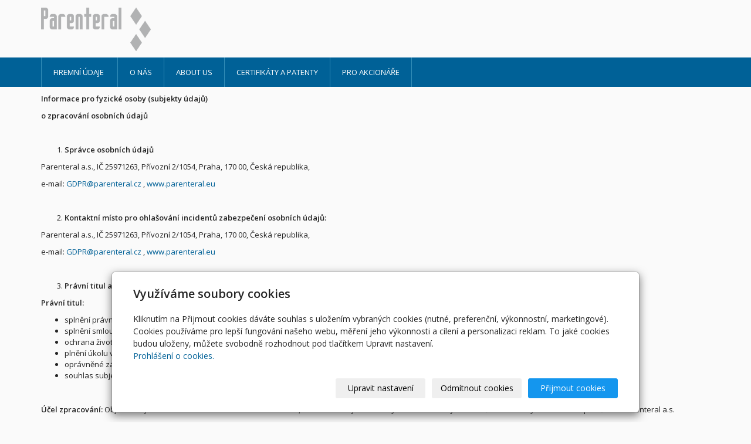

--- FILE ---
content_type: text/html; charset=utf-8
request_url: https://www.parenteral.cz/inpage/informace-o-zpracovani-osobnich-udaju/
body_size: 9996
content:
<!DOCTYPE html>
<html lang="cs">
<head>
  <meta charset="utf-8">
  <!--[if IE]>
  <meta http-equiv="X-UA-Compatible" content="IE=edge,chrome=1">
  <![endif]-->
  <meta name="viewport" content="width=device-width, initial-scale=1">
          <meta name="description" content="   
Informace pro fyzické osoby (subjekty údajů)   
o zpracování osobních údajů   
    
   
 Správce osobních údajů   
   
Parenteral a.s., IČ 25971263,...">
      <meta name="robots" content="all">
  <meta name="generator" content="inPage">
  <meta name="template" content="ONE">
    
          <meta name="copyright" content="Parenteral a.s.">
      <meta name="author" content="Parenteral a.s.">
    
        <meta property="og:title" content="Informace o zpracování osobních údajů">

    <meta property="og:description" content="   
Informace pro fyzické osoby (subjekty údajů)   
o zpracování osobních údajů   
    
   
 Správce osobních údajů   
   
Parenteral a.s., IČ 25971263,...">

<meta property="og:type" content="website">
<meta property="og:url" content="https://www.parenteral.cz/inpage/informace-o-zpracovani-osobnich-udaju/">


    
    <title>Informace o zpracování osobních údajů</title>

          <link rel="shortcut icon" href="https://www.parenteral.cz/favicon.ico">
      <link rel="apple-touch-icon" href="https://www.parenteral.cz/favicon.ico" />
    
          <link rel="alternate" title="RSS - Parenteral a.s."
            href="https://www.parenteral.cz/rss.xml"
            type="application/rss+xml">
    
    
    <link type="text/css" rel="stylesheet" href="/vendor/fontawesome-4.7/css/font-awesome.min.css">
    <link type="text/css" rel="stylesheet" media="screen" href="/vendor/blueimp-gallery/css/blueimp-gallery.min.css">
    <link type="text/css" rel="stylesheet" media="screen" href="/vendor/blueimp-bootstrap-image-gallery/css/bootstrap-image-gallery.min.css">

          <link type="text/css" rel="stylesheet" media="screen" href="/assets/theme13/css/main.css?v=20210103">
      <link rel="stylesheet" type="text/css" media="screen" href="/assets/filter-colors.css?v=20210103">
      <link rel="stylesheet" type="text/css" media="screen" href="/assets/sections.css?v=20210103">
      <link rel="stylesheet" type="text/css" media="screen" href="/assets/theme13/sections.css?v=20210103">
      <link rel="stylesheet" type="text/css" media="screen" href="/styl/1/">

      
        <link rel="stylesheet" type="text/css" media="print" href="/styl/2/">
    
    <script type="text/javascript" src="/vendor/jquery/dist/jquery.min.js"></script>
    <script type="text/javascript" src="/vendor/jquery-match-height/jquery.matchHeight-min.js"></script>
    <script type="text/javascript" src="/vendor/bootstrap-3.4/dist/js/bootstrap.min.js"></script>
    <script type="text/javascript" src="/vendor/blueimp-gallery/js/jquery.blueimp-gallery.min.js"></script>
    <script type="text/javascript" src="/vendor/blueimp-bootstrap-image-gallery/js/bootstrap-image-gallery.min.js"></script>
    <script type="text/javascript" src="/vendor/images-loaded/imagesloaded.pkgd.min.js"></script>
    <script type="text/javascript" src="/vendor/magic-grid/dist/magic-grid.min.js"></script>

    <script type="text/javascript" src="/assets/theme13/js/main.js?v=20210103"></script>
    <script type="text/javascript" src="/assets/js/magicgrid.js?v=20220517"></script>
    <script type="text/javascript" src="/assets/js/dynamic.js?v=20220131"></script>

                <link href="/assets/cookies/css/main-3.4.css" rel="stylesheet" type="text/css" media="screen">
    
    <script src="/assets/cookies/js/main.js?v=20210103"></script>

    <script type="text/javascript">
        window.ca = JSON.parse('{"necessary":1,"functional":0,"performance":0,"marketing":0}');
    </script>
        
                <script>
    window.dataLayer = window.dataLayer || [];
    function gtag(){dataLayer.push(arguments);}

    gtag('consent', 'default', {
        'analytics_storage': 'denied',
        'ad_storage': 'denied',
        'ad_user_data': 'denied',
        'ad_personalization': 'denied'
    });

    gtag('js', new Date());
</script>
<!-- Google Analytics -->
<script async src="https://www.googletagmanager.com/gtag/js?id=G-ZXY18FJQ11"></script>
<script>
            gtag('config', 'G-ZXY18FJQ11');
    
    
    </script>


                        </head>

<body id="article-375431" class="frontend template13 article-detail rubric-50232">

    

    
  <header>
    <div class="container">
      <div class="row">
                                          <div class="col-xs-12 col-sm-3 col-md-4 ">
                                            <p id="logo">
                          <a title="Parenteral a.s."
                             href="/">
                              <img src="/obrazek/3/logo-parenteral-24-png/" alt="Parenteral a.s.">
                          </a>
                      </p>
                  </div>
                                <div class="col-xs-12 col-sm-9 col-md-8" id="topbar">
          <div class="row">
              
              
                        </div>
        </div>

          
      </div>
    </div>

  </header>
  <nav class="navbar navbar-default navbar-static-top">
    <div class="container">
      <div class="navbar-header">
        <button type="button" class="navbar-toggle" data-toggle="collapse" data-target=".navbar-collapse"><i
            class="fa fa-fw fa-bars"></i> Menu
        </button>
      </div>
      <div class="navbar-collapse collapse">
        <ul id="list-navbar" class="nav navbar-nav level1 " role="menu">
                                        
              <li id="menu-item-149931">
                                      <a href="/">
                        FIREMNÍ ÚDAJE&nbsp                    </a>

                                </li>
                            
              <li id="menu-item-407295">
                                      <a href="/inpage/o-nas/">
                        O nás                    </a>

                                </li>
                            
              <li id="menu-item-436838">
                                      <a href="/inpage/about-parenteral/">
                        About us                    </a>

                                </li>
                            
              <li id="menu-item-149947">
                                      <a href="/inpage/certifikaty-a-patenty/">
                        Certifikáty a patenty                    </a>

                                </li>
                            
              <li id="menu-item-316000">
                                      <a href="/slozka/pro-akcionare/">
                        Pro akcionáře                    </a>

                                </li>
                    </ul>
      </div>
    </div>
  </nav>

    
  <div id="content" class="container">
    <div class="row">

              <main
        class="col-xs-12">

          
<div id="mainContent">
    <div class="">
                        <p><strong></strong></p>
<p><strong>Informace pro fyzické osoby (subjekty údajů)</strong></p>
<p><strong>o zpracování osobních údajů</strong></p>
<p>&nbsp;</p>
<ol>
<li><strong> </strong><strong>Správce osobních údajů</strong></li>
</ol>
<p>Parenteral a.s., IČ 25971263, Přívozní 2/1054, Praha, 170 00, Česká republika,</p>
<p>e-mail: <a href="mailto:GDPR@parenteral.cz">GDPR@parenteral.cz</a> , <a href="http://www.parenteral.eu">www.parenteral.eu</a></p>
<p><strong>&nbsp;</strong></p>
<ol start="2">
<li><strong> </strong><strong>K</strong><strong>ontaktní místo pro ohlašování incidentů</strong><strong> zabezpečení osobních údajů:</strong></li>
</ol>
<p>Parenteral a.s., IČ 25971263, Přívozní 2/1054, Praha, 170 00, Česká republika,</p>
<p>e-mail: <a href="mailto:GDPR@parenteral.cz">GDPR@parenteral.cz</a> , <a href="http://www.parenteral.eu">www.parenteral.eu</a></p>
<p>&nbsp;</p>
<ol start="3">
<li><strong> </strong><strong>Právní titul a Účel zpracování osobních údajů</strong></li>
</ol>
<p><strong>Právní titul:</strong></p>
<ul>
<li>splnění právní povinnosti</li>
<li>splnění smlouvy</li>
<li>ochrana životně důležitých zájmů subjektů údajů</li>
<li>plnění úkolu ve veřejném zájmu nebo při výkonu veřejné moci</li>
<li>oprávněné zájmy správce, kromě případů, kdy mají přednost zájmy subjektu údajů vyžadující ochranu osobních údajů</li>
<li>souhlas subjektu údajů</li>
</ul>
<p>&nbsp;</p>
<p><strong>Účel zpracování:</strong> Objednávky z&nbsp;internetového obchodu <a href="http://www.metaXtren">www.metaXtren</a>, kontaktního systému FoxyDesk a emailových dotazů do emailových schránek společnosti Parenteral a.s.</p>
<p>&nbsp;</p>
<p><strong>Upozornění:</strong> Správci doručená osobní data zájemců o služby, k&nbsp;nimž není připojený souhlas se zpracováním, nemůže správce přijmout a jsou skartována nebo vymazána ihned po doručení bez nahlédnutí do nich.</p>
<p>&nbsp;</p>
<ol start="4">
<li><strong> </strong><strong>Doba zpracování a uložení osobních údajů</strong>
<ul>
<li>na dobu: 24 měsíců</li>
</ul>
</li>
</ol>
<p>&nbsp;</p>
<ol start="5">
<li><strong> </strong><strong>Kategorie zpracovávaných osobních údajů</strong></li>
</ol>
<p>&nbsp;Jméno/a, příjmení, titul/y, trvalé bydliště, případně přechodné bydliště, e-mail, telefon.</p>
<p>&nbsp;</p>
<p><strong>&nbsp;</strong><strong>Zásady zpracování a uložení osobních údajů</strong></p>
<p>&nbsp;</p>
<p>Správce zpracovává a ukládá osobní údaje fyzických osob (subjektů údajů) podle následujících zásad:</p>
<ul>
<li>Odpovědnost
<ul>
<li>Správce a zaměstnanci zajišťují soulad procesů zpracování osobních údajů a komunikaci se subjekty údajů podle zásad ochrany údajů uvedené v Nařízení, dodržují vnitřní předpisy, postupy a závazná pravidla ochrany údajů</li>
</ul>
</li>
<li>Zákonnost, korektnost, transparentnost
<ul>
<li>Správce a zaměstnanci jsou povinni od subjektů údajů přijímat a zpracovávat osobní údaje pouze zákonným, korektním a transparentním způsobem.</li>
<li>Správce zpracovává a ukládá osobní údaje pouze z&nbsp;následujících povolených právních titulů:
<ul>
<li>splnění právní povinnosti</li>
<li>splnění smlouvy</li>
<li>ochrana životně důležitých zájmů subjektů údajů</li>
<li>plnění úkolu ve veřejném zájmu nebo při výkonu veřejné moci</li>
<li>oprávněné zájmy správce, kromě případů, kdy mají přednost zájmy subjektu údajů vyžadující ochranu osobních údajů</li>
<li>souhlas subjektu údajů (tento správce vyžaduje, pokud neexistují výše uvedené právní důvody shromažďování a zpracování osobních údajů</li>
</ul>
</li>
<li>Informace jsou subjektům údajů poskytovány podle formy jejich žádosti: na žádost v elektronické formě (e-mail) bude odpovězeno v elektronické formě (pokud SÚ nepožádá jinak) apod.</li>
<li>Pokud SÚ žádá o příliš velké množství informací, má odpovědný zaměstnanec právo požádat o upřesnění žádosti.</li>
<li>V&nbsp;případě opakovaných žádostí má správce právo žádat přiměřený administrativní poplatek.</li>
</ul>
</li>
<li>Ochrana soukromí subjektů údajů
<ul>
<li>Ochrana soukromí subjektů údajů (tj. dodržování všech zásad ochrany údajů podle Nařízení) je pro správce a zaměstnance nejdůležitější zásadou zpracování osobních údajů</li>
</ul>
</li>
<li>Účelové omezení
<ul>
<li>Správce zpracovává a ukládá osobní údaje pouze ke stanovenému účelu, o kterém je subjekt údajů informován a souhlasil s&nbsp;ním.</li>
<li>Pokud správce hodlá osobní údaje dále zpracovávat pro jiný účel, než je účel, pro který byly shromážděny, poskytne subjektu údajů ještě před uvedeným dalším zpracováním informace o tomto jiném účelu a další příslušné informace.</li>
</ul>
</li>
<li>Minimalizace údajů
<ul>
<li>Správce a zaměstnanci jsou povinni od subjektů údajů požadovat a zpracovávat pouze osobní údaje, které jsou pro daný účel zpracování nezbytné, tzn. minimalizovat jejich množství</li>
</ul>
</li>
<li>Přesnost
<ul>
<li>Správce a zaměstnanci zpracovávají osobní údaje přesně a snaží se je udržovat v&nbsp;aktuální formě podle informací subjektů údajů</li>
</ul>
</li>
<li>Omezení uložení (doba)
<ul>
<li>Správce zpracovává a ukládá pouze nezbytné množství osobních údajů v nezbytném rozsahu, po nezbytnou dobu. Po skončení doby zpracování a uložení osobních údajů, na kterou subjekty údajů poskytli správci souhlas, jsou tyto z&nbsp;elektronických úložišť automaticky vymazány, nebo listiny skartovány.</li>
</ul>
</li>
<li>Integrita a důvěrnost
<ul>
<li>Správce a zaměstnanci dodržují zásady otevřenosti, čestnosti a transparentnosti ve věcech komunikace a jednání se subjekty údajů a zpracování jejich osobních údajů a zacházejí s&nbsp;nimi jako s&nbsp;důvěrnými informacemi</li>
</ul>
</li>
<li>Bezpečnost zpracování a uložení osobních údajů
<ul>
<li>Správce a zaměstnanci zpracovávají a ukládají osobní údaje s&nbsp;maximálním ohledem a důrazem na jejich bezpečnost a minimalizaci rizik pomocí organizačních, systémových a technických opatření. Pro případná zbytková rizika správce přijal a nastavil procesy k&nbsp;jejich včasné identifikaci a zamezení. Elektronické zpracování a uložení osobních údajů probíhá pouze na technických prostředcích chráněných šiframi. Listinné osobní údaje správce ukládá v&nbsp;uzamykatelných skříních. Osobní údaje jsou zpracovávány pouze pověřenými a poučenými zaměstnanci.</li>
</ul>
</li>
</ul>
<p>&nbsp;</p>
<ol start="7">
<li><strong> </strong><strong>Práva Subjektů údajů</strong></li>
</ol>
<p>&nbsp;Fyzická osoba jako subjekt údajů má tato práva:</p>
<ul>
<li><strong>Právo být informován o zpracování svých osobních údajů (dále OÚ)</strong>
<ul>
<li>Subjekt údajů má právo na informaci od správce, které osobní údaje o něm správce má uložené a zpracovává</li>
<li>Správce je povinen poskytnout informace (odpovědět) subjektu údajů bez zbytečného odkladu, nejpozději však do jednoho měsíce</li>
<li>Pro poskytnutí jakékoli informace má správce právo požadovat od subjektu údajů potvrzení totožnosti průkazným způsobem</li>
<li>Při nedůvodných nebo nepřiměřených žádostech má správce právo požadovat přiměřený poplatek (případně žádost odmítnout). První odpověď však musí poskytnout zdarma.</li>
<li>Správce však není povinen poskytnout informace v případech, kdy subjekt údajů již uvedené informace má, nebo kdy zaznamenání či zpřístupnění osobních údajů je výslovně stanoveno právními předpisy, nebo kdy poskytnutí těchto informací subjektu údajů není možné nebo by vyžadovalo neúměrné úsilí. Poskytnutí informací by mohlo vyžadovat neúměrné úsilí zejména tehdy, je-li zpracování prováděno pro účely archivace ve veřejném zájmu, pro účely vědeckého či historického výzkumu nebo pro statistické účely. V tomto ohledu by se mělo přihlédnout k počtu subjektů údajů, ke stáří osobních údajů a k přijatým vhodným zárukám.</li>
<li>Subjekt údajů má právo na informaci, jestliže jsou jeho osobní údaje zpracovávány společnými správci a na informace o podstatných prvcích ujednání mezi jednotlivými správci, zejména týkajících se výkonu jeho práv a zabezpečení údajů. Bez ohledu na podmínky ujednání mezi správci může subjekt údajů vykonávat svá práva u každého ze správců i vůči každému z&nbsp;nich jednotlivě.</li>
</ul>
</li>
<li><strong>Právo na přístup ke svým OÚ</strong>
<ul>
<li>Subjekt údajů má právo vědět, které osobní údaje o něm správce má uložené a zpracovává a má právo do nich nahlédnout a získat jejich kopii.</li>
<li>Při opakovaných nebo nepřiměřených žádostech o kopii má správce právo požadovat přiměřený poplatek. První kopii však musí poskytnout zdarma.</li>
</ul>
</li>
<li><strong>Právo na opravu</strong>
<ul>
<li>Subjekt údajů má právo žádat správce o opravu svých chybných nebo zastaralých údajů a o jejich aktualizaci</li>
</ul>
</li>
<li><strong>Právo na výmaz </strong><em>(Nařízení str.12, odst.65-66; s.14, odst.73; čl.4, odst.2, čl.17, 19)</em>
<ul>
<li>Subjekt údajů má právo žádat správce o vymazání, nebo skartování všech nebo části svých osobních údajů ze všech databází správce a jeho zpracovatelů</li>
<li>Správce je povinen vymazat údaje bez zbytečného odkladu</li>
<li>Povinnost vymazat OÚ je v&nbsp;těchto případech:
<ol>
<li>Subjekt údajů odvolal souhlas (a správce nedisponuje jiným právním důvodem k uchování a zpracování)</li>
<li>Subjekt údajů vznesl oprávněnou námitku proti zpracování</li>
<li>Údaje byly zpracovány protiprávně</li>
<li>Údaje jsou nadále nepotřebné (pominul účel zpracování)</li>
<li>Výmaz ze zákona</li>
<li>V souvislosti s nabídkou služeb informační společnosti (děti)</li>
<li>Výjimky z práva Subjekt údajů na výmaz:
<ul>
<li>povinnost uchování OÚ ze zákona, archivace, veřejný zájem, obhajoba právních nároků, svoboda projevu a informace</li>
</ul>
</li>
</ol>
</li>
</ul>
</li>
</ul>
<ul>
<li>Pokud správce zveřejnil OÚ se souhlasem subjekt údajů a subjekt údajů žádá o výmaz, správce je povinen
<ol>
<li>Učinit přiměřené kroky a přijmout technická opatření a informovat další správce a zpracovatele o žádosti subjektu údajů jeho OÚ vymazat</li>
<li>To se týká všech odkazů, kopií a replikací daných OÚ</li>
</ol>
</li>
<li><strong>Právo na omezení zpracování OÚ v rozsahu a čase </strong><em>(Nařízení s.13, odst.67; s.14, odst.73; čl.4, odst.2,3; čl.5, odst.1; čl.18,19,23)</em>
<ul>
<li>Subjekt údajů má právo žádat správce o omezení uložení nebo zpracování svých OÚ na určitou dobu nebo v&nbsp;určitém rozsahu obsahu (tzn. jejich množství, kategorií, položek atp.)</li>
<li>Správce omezí zpracování v&nbsp;případech, kdy:
<ol>
<li>o to subjekt údajů požádá</li>
<li>subjekt údajů vznesl námitku proti zpracování</li>
<li>subjekt údajů podá informaci o nepřesnosti OÚ (omezí se na dobu nezbytnou k ověření a nápravě)</li>
<li>zpracování je protiprávní, ale subjekt údajů odmítá výmaz, ale žádá pouze o omezení zpracování</li>
<li>pominuly účely zpracování, ale subjekt údajů osobní údaje požaduje pro určení, výkon nebo obhajobu právních nároků</li>
</ol>
</li>
<li>Postup správce přeruší procesy zpracovávání podle těchto podmínek:
<ol>
<li>může mít dané OÚ pouze uložené</li>
<li>musí přesunout OÚ do jiného chráněného systému/databáze</li>
<li>znepřístupní OÚ uživatelům/dalším správcům/zpracovatelům</li>
<li>jiné zpracování OÚ (pokud existuje) bude správce provádět pouze se souhlasem subjektu údajů, nebo z důvodu výkonu nebo obhajoby právních nároků správce, nebo ochrany práv jiné fyzické nebo právnické osoby, z důvodu důležitého veřejného zájmu</li>
</ol>
</li>
<li>Subjekt údajů, který dosáhl omezení zpracování, bude správcem předem upozorněn na to, že omezení zpracování bude zrušeno.</li>
<li><strong>Právo na přenos OÚ k&nbsp;jinému správci </strong><em>(Nařízení s.13, odst.38; s.21, odst.113; s.130, odst.166; čl.4, odst.2; čl.20)</em>
<ul>
<li>Subjekt údajů má právo žádat správce o přenesení svých OÚ k&nbsp;jinému správci v&nbsp;elektronické strojově čitelné formě, pokud je to technicky proveditelné</li>
<li>Práva o svobody jiných osob nesmí být při přenosu nepříznivě dotčena</li>
<li>Právo na přenos OÚ se týká se situace, kdy:
<ol>
<li>zpracování je založeno na souhlasu subjektu údajů</li>
<li>je nezbytné k plnění smlouvy a</li>
<li>pokud se zpracování provádí automatizovaně</li>
</ol>
</li>
<li>Správce je povinen poskytnout OÚ ve strukturovaném, běžně používaném a strojově čitelném formátu</li>
</ul>
</li>
<li><strong>Právo na vznesení námitky </strong><em>(s.13, odst.69-70; s.14, odst.73; čl.4, odst.24; čl.21)</em>
<ul>
<li>Subjekt údajů má právo vznést ke zpracování a uložení svých OÚ jakoukoli námitku</li>
<li>Jedná se zvláště o případy/situace, kdy subjekt údajů neměl možnost ovlivnit zpracování OÚ (např. správce koná ve veřejném zájmu nebo při výkonu veřejné moci nebo zpracování OÚ je oprávněným zájmem správce atd.)</li>
<li>Po obdržení námitky správce přeruší zpracování, pokud neprokáže závažné oprávněné důvody pro zpracování, které převažují nad zájmy nebo právy subjektu údajů, nebo určí/specifikuje účel a jeho výkon, nebo své oprávněné právní nároky</li>
<li>V&nbsp;případě námitky proti profilování OÚ nebo používání OÚ pro přímý marketing, správce ukončí dané zpracování, nebo ukončí přímý marketing a vymaže OÚ ze svých databází</li>
</ul>
</li>
<li><strong>Právo nebýt předmětem automatizovaného rozhodnutí </strong><em>(Nařízení s.3, odst.15; s.14. odst.71; čl.2, odst.1; čl.21,22; čl.35, odst.3)</em>
<ul>
<li>Subjekt údajů má právo nebýt předmětem výhradně automatizovaných (strojových) rozhodnutí a profilování (třídění podle určitých kritérií), které by o něm nebo jeho svobodách a právech automaticky rozhodovaly bez ohledu na jeho individuální situaci a bez posouzení odpovědným zaměstnancem správce nebo zpracovatele</li>
<li>Týká se rozhodnutí správce o subjektu údajů, které:</li>
<li>má pro subjekt údajů právní nebo obdobné jiné účinky,</li>
<li>je založeno výhradně na profilování, které je založeno na automatizovaném rozhodování o individuálních SÚ</li>
</ul>
</li>
<li>V&nbsp;případě, že je použito automatizované rozhodování, včetně profilování, má subjekt údajů právo na informace týkající se použitého postupu, jakož i významu a předpokládaných důsledků takového zpracování pro něj. Správce Havlík &amp; Stejskal s.r.o. však takové zpracování nepoužívá.</li>
<li>Automatizované rozhodování a profilování je možné, pouze pokud je a) nezbytné k uzavření nebo plnění smlouvy mezi subjektem údajů a správcem údajů; b) je povoleno právem Unie nebo členského státu, které se na správce vztahuje a které rovněž stanoví vhodná opatření zajišťující ochranu práv a svobod a oprávněných zájmů subjektu údajů; nebo c) je založeno na výslovném souhlasu subjektu údajů.</li>
<li><strong>Právo kdykoli svůj souhlas odvolat</strong>
<ul>
<li>Subjekt údajů má právo kdykoli svůj souhlas se zpracováním svých OÚ odvolat. Správce vymaže jeho OÚ ze všech svých databází.</li>
</ul>
</li>
<li><strong>Právo na stížnost</strong>
<ul>
<li>Subjekt údajů má právo podat stížnost na zpracování nebo uložení svých OÚ správci nebo dozorovému úřadu.</li>
</ul>
</li>
</ul>
</li>
</ul>
<p>Další popis práv subjektů údajů viz níže seznam odkazů na jednotlivé články Nařízení.</p>
<p><strong>Agendu stížností</strong> řeší v&nbsp;textu Nařízení tyto části: str.22, odst.122; str.24, odst.131, 132; str.25, odst.141, str.26, odst.142; čl.57, odst.2; čl.77; čl.80, odst.2.</p>
<p>S&nbsp;agendou stížností mohou podle meritu věci souviset i další části Nařízení.</p>
<p>&nbsp;</p>
<p><strong>Agendu práv subjektů údajů</strong> řeší v&nbsp;textu Nařízení tyto části: str.3, odst.11; str.7, odst.39, 40; str.8, odst.41, 42 str.9, odst.47 a 49; str.12, odst.63; sgtr.12, odst.65; str.13, odst.66-70; str.14, odst.73 a 74; str.15, odst.79; str.28, odst.154; str.30, odst.166, čl.1, odst.2; čl.7, odst.1; čl.12 a 13; čl.14 až 21; čl.34; čl.77 až 82.</p>
<p>S&nbsp;agendou práv subjektů údajů mohou podle podstaty věci souviset i další části Nařízení.</p>
<p>&nbsp;</p>
<p>&nbsp;</p>
<ol start="8">
<li><strong> </strong><strong>Prohlášení správce</strong></li>
</ol>
<p>Cílem správce je zajistit bezpečnou úroveň ochrany osobních údajů, zajistit práva subjektů údajů (tj. soukromých fyzických osob) a předcházet bezpečnostním incidentům. Správce pro své zaměstnance stanovil organizační a bezpečnostní zásady chování a povinnosti při zpracování osobních údajů, které umožňují jejich zákonné a bezpečné zpracování, a přijal pokročilá organizační, systémová a technická opatření. Zásadou správce je rovnocenný přístup k&nbsp;subjektům údajů a uplatňování jejich práv.</p>
<p><strong>&nbsp;</strong></p>
<ol start="9">
<li><strong> </strong><strong>Zdroje podrobných informací</strong></li>
</ol>
<ul>
<li>Obecné nařízení o ochraně osobních údajů EP 2016/679</li>
<li>Pokyny k souhlasu podle Nařízení 2016/679</li>
<li>Pokyny k transparentnosti podle Nařízení 2016/679</li>
<li>Sdělení ÚOOÚ k přístupu založenému na riziku_2017</li>
<li>Směrnice EU k soukromí a elektronickým komunikacím</li>
<li>Trestně právní směrnice k&nbsp;GDPR</li>
<li>Vodítka k automatizovanému individuálnímu rozhodování a profilování</li>
<li>Vodítka k ohlašování případů porušení zabezpečení osobních údajů podle Nařízení 2016/679</li>
<li>Vodítka k posouzení vlivu</li>
<li>Vodítka k&nbsp;pověřencům</li>
<li>Vodítka k&nbsp;přenositelnosti</li>
<li>Vodítka k uplatnění a stanovení správních pokut pro účely Nařízení 2016/679</li>
<li>Vodítka k určení vedoucího dozorového úřadu</li>
<li>Vodítka WP29 k&nbsp;výkladu GDPR DPIA</li>
</ul>
<p>&nbsp;</p>
<p>Další informace týkající se zpracování, uložení, výkonu práv ochrany osobních údajů a svobod je možné získat od správce osobních údajů na emailové adrese: <a href="mailto:GDPR@parenteral.cz">GDPR@parenteral.cz</a> .</p>
<p>&nbsp;</p>    </div>

    
    
    </div>

<a id="comments"></a>

<div class="comment-content ">
    
    
    </div>
          
      </main>

        
    </div>
  </div>

          <div class="box-custom " id="box-custom-footer">
                    <p style="text-align: left;">&nbsp; &nbsp; &nbsp; &nbsp; &nbsp; &nbsp; &nbsp; &nbsp; &nbsp; &nbsp; &nbsp; &nbsp; &nbsp; &nbsp; &nbsp; &nbsp; &nbsp; &nbsp; &nbsp; &nbsp; &nbsp; &nbsp; &nbsp; &nbsp; &nbsp; &nbsp; &nbsp; &nbsp; &nbsp; &nbsp; &nbsp; &nbsp; &nbsp; &nbsp; &nbsp; &nbsp; &nbsp; &nbsp; &nbsp; &nbsp; &nbsp; &nbsp; &nbsp; &nbsp; &nbsp; &nbsp; &nbsp; &nbsp; &nbsp; &nbsp; &nbsp; &nbsp; &nbsp; &nbsp; &nbsp; &nbsp; &nbsp; &nbsp; &nbsp; &nbsp; &nbsp; &nbsp; &nbsp; &nbsp; &nbsp; &nbsp; &nbsp; &nbsp; &nbsp; &nbsp; &nbsp; &nbsp; &nbsp; &nbsp; &nbsp; &nbsp; &nbsp; &nbsp; &nbsp; &nbsp; &nbsp; &nbsp; &nbsp; &nbsp; &nbsp; &nbsp; &nbsp; &nbsp; &nbsp; &nbsp; &nbsp; &nbsp; &nbsp; &nbsp; &nbsp; &nbsp; &nbsp; &nbsp; &nbsp; &nbsp; &nbsp; &nbsp; &nbsp; &nbsp;<a href="https://www.parenteral.cz/rubrika/gdpr">OCHRANA OSOBNÍCH ÚDAJŮ - informační memorandum</a></p>
<p style="text-align: left;"></p>
<p style="text-align: left;"></p>
<p style="text-align: left;">&nbsp; &nbsp; &nbsp; &nbsp; &nbsp; &nbsp; &nbsp; &nbsp; &nbsp; &nbsp; &nbsp; &nbsp; &nbsp; &nbsp; &nbsp; &nbsp; &nbsp; &nbsp; &nbsp; &nbsp; &nbsp; &nbsp; &nbsp; &nbsp; &nbsp; &nbsp; &nbsp; &nbsp; &nbsp; &nbsp; &nbsp; &nbsp; &nbsp; &nbsp; &nbsp; &nbsp; &nbsp; &nbsp; &nbsp; &nbsp; &nbsp; &nbsp; &nbsp; &nbsp; &nbsp; &nbsp; &nbsp; &nbsp; &nbsp; &nbsp; &nbsp; &nbsp; &nbsp; &nbsp; &nbsp; &nbsp; &nbsp; &nbsp; &nbsp; &nbsp; &nbsp; &nbsp; &nbsp; &nbsp; &nbsp; &nbsp; &nbsp; &nbsp; &nbsp; &nbsp; &nbsp; &nbsp; &nbsp; &nbsp; &nbsp; &nbsp; &nbsp; &nbsp; &nbsp; &nbsp; &nbsp; &nbsp; &nbsp; &nbsp; &nbsp; &nbsp; &nbsp; &nbsp; &nbsp; &nbsp; &nbsp; &nbsp; &nbsp; &nbsp; &nbsp; &nbsp; &nbsp; &nbsp; &nbsp; &nbsp; &nbsp; &nbsp; &nbsp; &nbsp;&copy; Parenteral a.s. | 2002-2026</p>      </div>
    
          <div id="blueimp-gallery" class="blueimp-gallery blueimp-gallery-controls" data-use-bootstrap-modal="false">
        <div class="slides"></div>
        <h3 class="title">&nbsp;</h3>
        <a class="prev">‹</a>
        <a class="next">›</a>
        <a class="close">×</a>
        <a class="play-pause"></a>
        <ol class="indicator"></ol>
        <div class="modal fade">
          <div class="modal-dialog">
            <div class="modal-content">
              <div class="modal-header">
                <button type="button" class="close" aria-hidden="true">&times;</button>
                <h4 class="modal-title">&nbsp;</h4>
              </div>
              <div class="modal-body next"></div>
              <div class="modal-footer">
                <button type="button" class="btn btn-default pull-left prev"><i
                    class="glyphicon glyphicon-chevron-left"></i> Previous
                </button>
                <button type="button" class="btn btn-primary next">Next <i
                    class="glyphicon glyphicon-chevron-right"></i></button>
              </div>
            </div>
          </div>
        </div>
      </div>
    
    
  <div id="imp"></div>
  <script type="text/javascript">
    var e = document.createElement("img");
    e.src = "/render/imp/";
    e.width = "1";
    e.height = "1";
    e.alt = "Hit counter";
    document.getElementById("imp").appendChild(e);

    $(document).ready(function () {
      var hash = window.location.hash;
      var parts = hash.split("-");
      if (parts[0] === "#comment") {
        var selector = "h3" + parts[0] + "-" + parts[1];
        $(selector).parents(".subcomments").show();
        $(selector).parents(".subcomments").prev().find("a:contains('Zobrazit odpovědi')").text("Skrýt odpovědi");
        $(document).scrollTop($(parts[0] + "-" + parts[1]).offset().top - ($(window).height() - $(parts[0] + "-" + parts[1]).parent().outerHeight(true)) / 2); // Scroll to comment
      }

      $(".showanswer").on('click', function () {
        $(this).parent().parent().parent().next().toggle();
        if ($(this).text() == 'Zobrazit odpovědi') {
          $(this).text("Skrýt odpovědi");
        } else {
          $(this).text("Zobrazit odpovědi");
        }
      });
    });
  </script>

    
    
        <div class="modal" id="cookiesModal" data-keyboard="false" aria-labelledby="cookiesModalLabel" style="display: none" aria-modal="true" role="dialog">
        <div class="modal-dialog modal-lg modal-dialog-centered modal-cookies">
            <div class="modal-content">
                <div class="modal-header">
                    <h2 class="modal-title" id="cookiesModalLabel">
                        Využíváme soubory cookies                    </h2>
                    <button type="button" class="close" data-dismiss="modal" data-bs-dismiss="modal" aria-label="Zavřít" id="closeModalButton" style="display: none">
                        <span class="button-close" aria-hidden="true"></span>
                    </button>
                </div>
                <div class="modal-body">
                    <div class="container-fluid" id="mainWindow">
                        <p class="cookies-text">
                            Kliknutím na Přijmout cookies dáváte souhlas s uložením vybraných cookies (nutné, preferenční, výkonnostní, marketingové). Cookies používáme pro lepší fungování našeho webu, měření jeho výkonnosti a cílení a personalizaci reklam. To jaké cookies budou uloženy, můžete svobodně rozhodnout pod tlačítkem Upravit nastavení.                            <br><a class="cookies-statement" href="https://ec.europa.eu/info/cookies_cs" target="_blank">Prohlášení o cookies.</a>
                        </p>
                    </div>
                    <div class="container-fluid" id="settingsWindow" style="display: none;">
                        <p class="cookies-text">Využíváme soubory cookies a další technologie pro lepší uživatelský zážitek na webu. Následující kategorie můžete povolit či zakázat a svůj výběr uložit.</p>
                        <div class="cookies-info">
                            <div class="cookies-option">
                                <button class="button-more">
                                    <span class="button-more-icon"></span>
                                    <span class="button-more-title">Nutné</span>
                                </button>
                                <div class="custom-control custom-switch form-check form-switch">
                                    <input type="checkbox" class="custom-control-input form-check-input" name="necessaryCheckbox" id="necessaryCheckbox" value="1" checked disabled>
                                    <label class="custom-control-label form-check-label" for="necessaryCheckbox">Povoleno</label>
                                </div>
                            </div>
                            <div class="cookies-details" style="display: none;">
                                <p>Tyto cookies jsou nezbytné pro zajištění základní funkčnosti webových stránek.</p>
                            </div>
                        </div>
                        <div class="cookies-info">
                            <div class="cookies-option">
                                <button class="button-more">
                                    <span class="button-more-icon"></span>
                                    <span class="button-more-title">Preferenční</span>
                                </button>
                                <div class="custom-control custom-switch form-check form-switch">
                                    <input type="checkbox" class="custom-control-input form-check-input" name="functionalCheckbox" id="functionalCheckbox" value="1">
                                    <label class="custom-control-label form-check-label" for="functionalCheckbox">
                                        <span class="label-off">Zakázáno</span>
                                        <span class="label-on">Povoleno</span>
                                    </label>
                                </div>
                            </div>
                            <div class="cookies-details" style="display: none;">
                                <p>Preferenční cookies slouží pro zapamatování nastavení vašich preferencí pro příští návštěvu.</p>
                            </div>
                        </div>
                        <div class="cookies-info">
                            <div class="cookies-option">
                                <button class="button-more">
                                    <span class="button-more-icon"></span>
                                    <span class="button-more-title">Výkonnostní</span>
                                </button>
                                <div class="custom-control custom-switch form-check form-switch">
                                    <input type="checkbox" class="custom-control-input form-check-input" name="performanceCheckbox" id="performanceCheckbox" value="1">
                                    <label class="custom-control-label form-check-label" for="performanceCheckbox">
                                        <span class="label-off">Zakázáno</span>
                                        <span class="label-on">Povoleno</span>
                                    </label>
                                </div>
                            </div>
                            <div class="cookies-details" style="display: none;">
                                <p>Výkonnostní cookies monitorují výkon celého webu.</p>
                            </div>
                        </div>
                        <div class="cookies-info">
                            <div class="cookies-option">
                                <button class="button-more">
                                    <span class="button-more-icon"></span>
                                    <span class="button-more-title">Marketingové</span>
                                </button>
                                <div class="custom-control custom-switch form-check form-switch">
                                    <input type="checkbox" class="custom-control-input form-check-input" name="marketingCheckbox" id="marketingCheckbox" value="1">
                                    <label class="custom-control-label form-check-label" for="marketingCheckbox">
                                        <span class="label-off">Zakázáno</span>
                                        <span class="label-on">Povoleno</span>
                                    </label>
                                </div>
                            </div>
                            <div class="cookies-details" style="display: none;">
                                <p>Marketingové a reklamní cookies se využívají k měření a analýze webu.</p>
                            </div>
                        </div>
                    </div>
                </div>
                <div class="modal-footer">
                    <button type="button" id="allowChoiceButton" class="btn btn-outline-secondary" style="display: none;">Uložit vybrané</button>
                    <button type="button" id="switchWindowButton" class="btn btn-outline-secondary">Upravit nastavení</button>
                    <button type="button" id="rejectAllButton" class="btn btn-outline-secondary">Odmítnout cookies</button>
                    <button type="button" id="allowAllButton" class="btn btn-primary">Přijmout cookies</button>
                </div>
            </div>
        </div>
    </div>
    <div class="cookies-settings-btn active" id="snippetWindow" style="display: none" >
        <button class="cookies-settings-btn__open openModalButton" aria-label="Open cookies settings">
            <span class="cookies-settings-btn__open-label">Nastavení cookies</span>
        </button>

        <button class="cookies-settings-btn__dismiss" id="closeSnippetButton" type="button" aria-label="Zavřít">
            <span class="cookies-settings-btn__dismiss-icon" aria-hidden="true"></span>
        </button>
    </div>
    <script>
        (function($) {
            "use strict"; // Start of use strict

            $(document).ready(function() {
                $('#cookiesModal').cookiesAgreement({
                    name: 'cookie-ag',
                    layout: 'bar',
                    redirect: true,
                    button: true,
                    callbacks: {
                        modal: {
                            open: function (options, close) {
                                                                $('#cookiesModal').modal({
                                    backdrop: options.layout === 'window' ? 'static' : false,
                                    keyboard: close
                                });
                                                            },
                            close: function () {
                                                                $('#cookiesModal').modal('hide');
                                                            },
                            button: function () {
                                                                $('#cookiesModal').on('hide.bs.modal', function () {
                                    $('#snippetWindow').addClass('active');
                                });
                                                            },

                        }
                    }
                });
            });
        })(jQuery); // End of use strict
    </script>

    
    </body>
</html>
